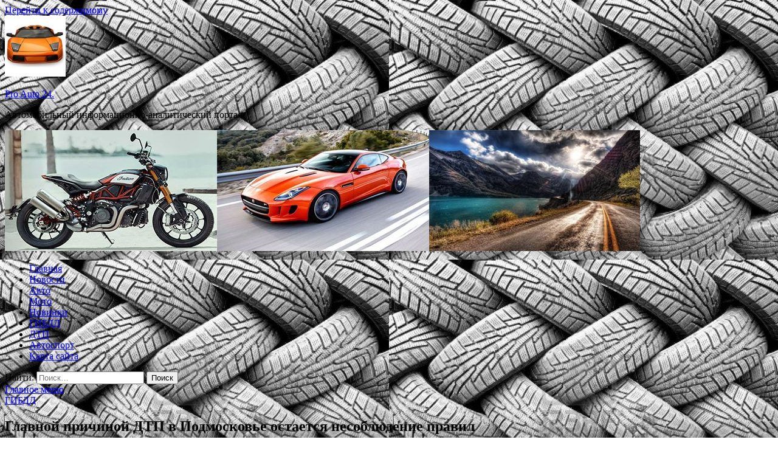

--- FILE ---
content_type: text/html; charset=UTF-8
request_url: http://pro-auto24.ru/gibdd/glavnoi-prichinoi-dtp-v-podmoskove-ostaetsia-nesobludenie-pravil.html
body_size: 54769
content:
<!DOCTYPE html>
<html lang="ru-RU">
<head>
<meta charset="UTF-8">
<meta name="viewport" content="width=device-width, initial-scale=1">
<link rel="profile" href="http://gmpg.org/xfn/11">

<title>Главной причиной ДТП в Подмосковье остается несоблюдение правил &#8212; Pro Auto 24.</title>
<meta name='robots' content='max-image-preview:large' />
	<style>img:is([sizes="auto" i], [sizes^="auto," i]) { contain-intrinsic-size: 3000px 1500px }</style>
	<link rel='dns-prefetch' href='//fonts.googleapis.com' />
<link rel='stylesheet' id='wp-block-library-css' href='http://pro-auto24.ru/wp-includes/css/dist/block-library/style.min.css' type='text/css' media='all' />
<style id='classic-theme-styles-inline-css' type='text/css'>
/*! This file is auto-generated */
.wp-block-button__link{color:#fff;background-color:#32373c;border-radius:9999px;box-shadow:none;text-decoration:none;padding:calc(.667em + 2px) calc(1.333em + 2px);font-size:1.125em}.wp-block-file__button{background:#32373c;color:#fff;text-decoration:none}
</style>
<style id='global-styles-inline-css' type='text/css'>
:root{--wp--preset--aspect-ratio--square: 1;--wp--preset--aspect-ratio--4-3: 4/3;--wp--preset--aspect-ratio--3-4: 3/4;--wp--preset--aspect-ratio--3-2: 3/2;--wp--preset--aspect-ratio--2-3: 2/3;--wp--preset--aspect-ratio--16-9: 16/9;--wp--preset--aspect-ratio--9-16: 9/16;--wp--preset--color--black: #000000;--wp--preset--color--cyan-bluish-gray: #abb8c3;--wp--preset--color--white: #ffffff;--wp--preset--color--pale-pink: #f78da7;--wp--preset--color--vivid-red: #cf2e2e;--wp--preset--color--luminous-vivid-orange: #ff6900;--wp--preset--color--luminous-vivid-amber: #fcb900;--wp--preset--color--light-green-cyan: #7bdcb5;--wp--preset--color--vivid-green-cyan: #00d084;--wp--preset--color--pale-cyan-blue: #8ed1fc;--wp--preset--color--vivid-cyan-blue: #0693e3;--wp--preset--color--vivid-purple: #9b51e0;--wp--preset--gradient--vivid-cyan-blue-to-vivid-purple: linear-gradient(135deg,rgba(6,147,227,1) 0%,rgb(155,81,224) 100%);--wp--preset--gradient--light-green-cyan-to-vivid-green-cyan: linear-gradient(135deg,rgb(122,220,180) 0%,rgb(0,208,130) 100%);--wp--preset--gradient--luminous-vivid-amber-to-luminous-vivid-orange: linear-gradient(135deg,rgba(252,185,0,1) 0%,rgba(255,105,0,1) 100%);--wp--preset--gradient--luminous-vivid-orange-to-vivid-red: linear-gradient(135deg,rgba(255,105,0,1) 0%,rgb(207,46,46) 100%);--wp--preset--gradient--very-light-gray-to-cyan-bluish-gray: linear-gradient(135deg,rgb(238,238,238) 0%,rgb(169,184,195) 100%);--wp--preset--gradient--cool-to-warm-spectrum: linear-gradient(135deg,rgb(74,234,220) 0%,rgb(151,120,209) 20%,rgb(207,42,186) 40%,rgb(238,44,130) 60%,rgb(251,105,98) 80%,rgb(254,248,76) 100%);--wp--preset--gradient--blush-light-purple: linear-gradient(135deg,rgb(255,206,236) 0%,rgb(152,150,240) 100%);--wp--preset--gradient--blush-bordeaux: linear-gradient(135deg,rgb(254,205,165) 0%,rgb(254,45,45) 50%,rgb(107,0,62) 100%);--wp--preset--gradient--luminous-dusk: linear-gradient(135deg,rgb(255,203,112) 0%,rgb(199,81,192) 50%,rgb(65,88,208) 100%);--wp--preset--gradient--pale-ocean: linear-gradient(135deg,rgb(255,245,203) 0%,rgb(182,227,212) 50%,rgb(51,167,181) 100%);--wp--preset--gradient--electric-grass: linear-gradient(135deg,rgb(202,248,128) 0%,rgb(113,206,126) 100%);--wp--preset--gradient--midnight: linear-gradient(135deg,rgb(2,3,129) 0%,rgb(40,116,252) 100%);--wp--preset--font-size--small: 13px;--wp--preset--font-size--medium: 20px;--wp--preset--font-size--large: 36px;--wp--preset--font-size--x-large: 42px;--wp--preset--spacing--20: 0.44rem;--wp--preset--spacing--30: 0.67rem;--wp--preset--spacing--40: 1rem;--wp--preset--spacing--50: 1.5rem;--wp--preset--spacing--60: 2.25rem;--wp--preset--spacing--70: 3.38rem;--wp--preset--spacing--80: 5.06rem;--wp--preset--shadow--natural: 6px 6px 9px rgba(0, 0, 0, 0.2);--wp--preset--shadow--deep: 12px 12px 50px rgba(0, 0, 0, 0.4);--wp--preset--shadow--sharp: 6px 6px 0px rgba(0, 0, 0, 0.2);--wp--preset--shadow--outlined: 6px 6px 0px -3px rgba(255, 255, 255, 1), 6px 6px rgba(0, 0, 0, 1);--wp--preset--shadow--crisp: 6px 6px 0px rgba(0, 0, 0, 1);}:where(.is-layout-flex){gap: 0.5em;}:where(.is-layout-grid){gap: 0.5em;}body .is-layout-flex{display: flex;}.is-layout-flex{flex-wrap: wrap;align-items: center;}.is-layout-flex > :is(*, div){margin: 0;}body .is-layout-grid{display: grid;}.is-layout-grid > :is(*, div){margin: 0;}:where(.wp-block-columns.is-layout-flex){gap: 2em;}:where(.wp-block-columns.is-layout-grid){gap: 2em;}:where(.wp-block-post-template.is-layout-flex){gap: 1.25em;}:where(.wp-block-post-template.is-layout-grid){gap: 1.25em;}.has-black-color{color: var(--wp--preset--color--black) !important;}.has-cyan-bluish-gray-color{color: var(--wp--preset--color--cyan-bluish-gray) !important;}.has-white-color{color: var(--wp--preset--color--white) !important;}.has-pale-pink-color{color: var(--wp--preset--color--pale-pink) !important;}.has-vivid-red-color{color: var(--wp--preset--color--vivid-red) !important;}.has-luminous-vivid-orange-color{color: var(--wp--preset--color--luminous-vivid-orange) !important;}.has-luminous-vivid-amber-color{color: var(--wp--preset--color--luminous-vivid-amber) !important;}.has-light-green-cyan-color{color: var(--wp--preset--color--light-green-cyan) !important;}.has-vivid-green-cyan-color{color: var(--wp--preset--color--vivid-green-cyan) !important;}.has-pale-cyan-blue-color{color: var(--wp--preset--color--pale-cyan-blue) !important;}.has-vivid-cyan-blue-color{color: var(--wp--preset--color--vivid-cyan-blue) !important;}.has-vivid-purple-color{color: var(--wp--preset--color--vivid-purple) !important;}.has-black-background-color{background-color: var(--wp--preset--color--black) !important;}.has-cyan-bluish-gray-background-color{background-color: var(--wp--preset--color--cyan-bluish-gray) !important;}.has-white-background-color{background-color: var(--wp--preset--color--white) !important;}.has-pale-pink-background-color{background-color: var(--wp--preset--color--pale-pink) !important;}.has-vivid-red-background-color{background-color: var(--wp--preset--color--vivid-red) !important;}.has-luminous-vivid-orange-background-color{background-color: var(--wp--preset--color--luminous-vivid-orange) !important;}.has-luminous-vivid-amber-background-color{background-color: var(--wp--preset--color--luminous-vivid-amber) !important;}.has-light-green-cyan-background-color{background-color: var(--wp--preset--color--light-green-cyan) !important;}.has-vivid-green-cyan-background-color{background-color: var(--wp--preset--color--vivid-green-cyan) !important;}.has-pale-cyan-blue-background-color{background-color: var(--wp--preset--color--pale-cyan-blue) !important;}.has-vivid-cyan-blue-background-color{background-color: var(--wp--preset--color--vivid-cyan-blue) !important;}.has-vivid-purple-background-color{background-color: var(--wp--preset--color--vivid-purple) !important;}.has-black-border-color{border-color: var(--wp--preset--color--black) !important;}.has-cyan-bluish-gray-border-color{border-color: var(--wp--preset--color--cyan-bluish-gray) !important;}.has-white-border-color{border-color: var(--wp--preset--color--white) !important;}.has-pale-pink-border-color{border-color: var(--wp--preset--color--pale-pink) !important;}.has-vivid-red-border-color{border-color: var(--wp--preset--color--vivid-red) !important;}.has-luminous-vivid-orange-border-color{border-color: var(--wp--preset--color--luminous-vivid-orange) !important;}.has-luminous-vivid-amber-border-color{border-color: var(--wp--preset--color--luminous-vivid-amber) !important;}.has-light-green-cyan-border-color{border-color: var(--wp--preset--color--light-green-cyan) !important;}.has-vivid-green-cyan-border-color{border-color: var(--wp--preset--color--vivid-green-cyan) !important;}.has-pale-cyan-blue-border-color{border-color: var(--wp--preset--color--pale-cyan-blue) !important;}.has-vivid-cyan-blue-border-color{border-color: var(--wp--preset--color--vivid-cyan-blue) !important;}.has-vivid-purple-border-color{border-color: var(--wp--preset--color--vivid-purple) !important;}.has-vivid-cyan-blue-to-vivid-purple-gradient-background{background: var(--wp--preset--gradient--vivid-cyan-blue-to-vivid-purple) !important;}.has-light-green-cyan-to-vivid-green-cyan-gradient-background{background: var(--wp--preset--gradient--light-green-cyan-to-vivid-green-cyan) !important;}.has-luminous-vivid-amber-to-luminous-vivid-orange-gradient-background{background: var(--wp--preset--gradient--luminous-vivid-amber-to-luminous-vivid-orange) !important;}.has-luminous-vivid-orange-to-vivid-red-gradient-background{background: var(--wp--preset--gradient--luminous-vivid-orange-to-vivid-red) !important;}.has-very-light-gray-to-cyan-bluish-gray-gradient-background{background: var(--wp--preset--gradient--very-light-gray-to-cyan-bluish-gray) !important;}.has-cool-to-warm-spectrum-gradient-background{background: var(--wp--preset--gradient--cool-to-warm-spectrum) !important;}.has-blush-light-purple-gradient-background{background: var(--wp--preset--gradient--blush-light-purple) !important;}.has-blush-bordeaux-gradient-background{background: var(--wp--preset--gradient--blush-bordeaux) !important;}.has-luminous-dusk-gradient-background{background: var(--wp--preset--gradient--luminous-dusk) !important;}.has-pale-ocean-gradient-background{background: var(--wp--preset--gradient--pale-ocean) !important;}.has-electric-grass-gradient-background{background: var(--wp--preset--gradient--electric-grass) !important;}.has-midnight-gradient-background{background: var(--wp--preset--gradient--midnight) !important;}.has-small-font-size{font-size: var(--wp--preset--font-size--small) !important;}.has-medium-font-size{font-size: var(--wp--preset--font-size--medium) !important;}.has-large-font-size{font-size: var(--wp--preset--font-size--large) !important;}.has-x-large-font-size{font-size: var(--wp--preset--font-size--x-large) !important;}
:where(.wp-block-post-template.is-layout-flex){gap: 1.25em;}:where(.wp-block-post-template.is-layout-grid){gap: 1.25em;}
:where(.wp-block-columns.is-layout-flex){gap: 2em;}:where(.wp-block-columns.is-layout-grid){gap: 2em;}
:root :where(.wp-block-pullquote){font-size: 1.5em;line-height: 1.6;}
</style>
<link rel='stylesheet' id='hitmag-style-css' href='http://pro-auto24.ru/wp-content/themes/hitmag/style.css' type='text/css' media='all' />
<link rel='stylesheet' id='jquery-flexslider-css' href='http://pro-auto24.ru/wp-content/themes/hitmag/css/flexslider.css' type='text/css' media='screen' />
<link rel='stylesheet' id='jquery-magnific-popup-css' href='http://pro-auto24.ru/wp-content/themes/hitmag/css/magnific-popup.css' type='text/css' media='all' />
<script type="text/javascript" src="http://pro-auto24.ru/wp-includes/js/jquery/jquery.min.js" id="jquery-core-js"></script>
<script type="text/javascript" src="http://pro-auto24.ru/wp-includes/js/jquery/jquery-migrate.min.js" id="jquery-migrate-js"></script>
<!--[if lt IE 9]>
<script type="text/javascript" src="http://pro-auto24.ru/wp-content/themes/hitmag/js/html5shiv.min.js" id="html5shiv-js"></script>
<![endif]-->
<script type="text/javascript" id="wp-disable-css-lazy-load-js-extra">
/* <![CDATA[ */
var WpDisableAsyncLinks = {"wp-disable-font-awesome":"http:\/\/pro-auto24.ru\/wp-content\/themes\/hitmag\/css\/font-awesome.min.css","wp-disable-google-fonts":"\/\/fonts.googleapis.com\/css?family=Ubuntu:400,500,700|Lato:400,700,400italic,700italic|Open%20Sans:400,400italic,700&subset=latin,latin-ext"};
/* ]]> */
</script>
<script type="text/javascript" src="http://pro-auto24.ru/wp-content/plugins/wp-disable/js/css-lazy-load.min.js" id="wp-disable-css-lazy-load-js"></script>
<link rel="canonical" href="http://pro-auto24.ru/gibdd/glavnoi-prichinoi-dtp-v-podmoskove-ostaetsia-nesobludenie-pravil.html" />
<link rel="alternate" title="oEmbed (JSON)" type="application/json+oembed" href="http://pro-auto24.ru/wp-json/oembed/1.0/embed?url=http%3A%2F%2Fpro-auto24.ru%2Fgibdd%2Fglavnoi-prichinoi-dtp-v-podmoskove-ostaetsia-nesobludenie-pravil.html" />
<link rel="alternate" title="oEmbed (XML)" type="text/xml+oembed" href="http://pro-auto24.ru/wp-json/oembed/1.0/embed?url=http%3A%2F%2Fpro-auto24.ru%2Fgibdd%2Fglavnoi-prichinoi-dtp-v-podmoskove-ostaetsia-nesobludenie-pravil.html&#038;format=xml" />
<link rel="pingback" href="http://pro-auto24.ru/xmlrpc.php">
<meta name="description" content=" Количество ДТП и смертельных исходов дорожных аварий в Подмосковье снижается, но основной причиной пр">
<style type="text/css" id="custom-background-css">
body.custom-background { background-image: url("http://pro-auto24.ru/wp-content/uploads/2021/10/avto.jpg"); background-position: left top; background-size: auto; background-repeat: repeat; background-attachment: scroll; }
</style>
	<link rel="icon" href="http://pro-auto24.ru/wp-content/uploads/2021/10/avto4-150x150.jpg" sizes="32x32" />
<link rel="icon" href="http://pro-auto24.ru/wp-content/uploads/2021/10/avto4-e1633061993933.jpg" sizes="192x192" />
<link rel="apple-touch-icon" href="http://pro-auto24.ru/wp-content/uploads/2021/10/avto4-e1633061993933.jpg" />
<meta name="msapplication-TileImage" content="http://pro-auto24.ru/wp-content/uploads/2021/10/avto4-e1633061993933.jpg" />
<link rel="alternate" type="application/rss+xml" title="RSS" href="http://pro-auto24.ru/rsslatest.xml" /></head>

<body class="wp-singular post-template-default single single-post postid-1226 single-format-standard custom-background wp-custom-logo wp-theme-hitmag th-right-sidebar">

<div id="page" class="site hitmag-wrapper">
	<a class="skip-link screen-reader-text" href="#content">Перейти к содержимому</a>

	<header id="masthead" class="site-header" role="banner">
		
		
		<div class="header-main-area">
			<div class="hm-container">
			<div class="site-branding">
				<div class="site-branding-content">
					<div class="hm-logo">
						<a href="http://pro-auto24.ru/" class="custom-logo-link" rel="home"><img width="100" height="100" src="http://pro-auto24.ru/wp-content/uploads/2021/10/avto4-e1633061993933.jpg" class="custom-logo" alt="Pro Auto 24." decoding="async" /></a>					</div><!-- .hm-logo -->

					<div class="hm-site-title">
													<p class="site-title"><a href="http://pro-auto24.ru/" rel="home">Pro Auto 24.</a></p>
													<p class="site-description">Автомобильный информационно-аналитический портал.</p>
											</div><!-- .hm-site-title -->
				</div><!-- .site-branding-content -->
			</div><!-- .site-branding -->

						</div><!-- .hm-container -->
		</div><!-- .header-main-area -->

		<div class="hm-header-image"><img src="http://pro-auto24.ru/wp-content/uploads/2021/10/pro_auto_24.jpg" height="199" width="1045" alt="" /></div>
		<div class="hm-nav-container">
			<nav id="site-navigation" class="main-navigation" role="navigation">
				<div class="hm-container">
				<div class="menu-glavnoe-menyu-container"><ul id="primary-menu" class="menu"><li id="menu-item-16" class="menu-item menu-item-type-custom menu-item-object-custom menu-item-home menu-item-16"><a href="http://pro-auto24.ru/">Главная</a></li>
<li id="menu-item-103" class="menu-item menu-item-type-taxonomy menu-item-object-category menu-item-103"><a href="http://pro-auto24.ru/category/novosti">Новости</a></li>
<li id="menu-item-102" class="menu-item menu-item-type-taxonomy menu-item-object-category menu-item-102"><a href="http://pro-auto24.ru/category/avto">Авто</a></li>
<li id="menu-item-106" class="menu-item menu-item-type-taxonomy menu-item-object-category menu-item-106"><a href="http://pro-auto24.ru/category/moto">Мото</a></li>
<li id="menu-item-104" class="menu-item menu-item-type-taxonomy menu-item-object-category menu-item-104"><a href="http://pro-auto24.ru/category/novinki">Новинки</a></li>
<li id="menu-item-107" class="menu-item menu-item-type-taxonomy menu-item-object-category current-post-ancestor current-menu-parent current-post-parent menu-item-107"><a href="http://pro-auto24.ru/category/gibdd">ГИБДД</a></li>
<li id="menu-item-108" class="menu-item menu-item-type-taxonomy menu-item-object-category menu-item-108"><a href="http://pro-auto24.ru/category/dtp">ДТП</a></li>
<li id="menu-item-105" class="menu-item menu-item-type-taxonomy menu-item-object-category menu-item-105"><a href="http://pro-auto24.ru/category/avtosport">Автоспорт</a></li>
<li id="menu-item-109" class="menu-item menu-item-type-post_type menu-item-object-page menu-item-109"><a href="http://pro-auto24.ru/karta-sajta">Карта сайта</a></li>
</ul></div>
									<div class="hm-search-button-icon"></div>
					<div class="hm-search-box-container">
						<div class="hm-search-box">
							<form role="search" method="get" class="search-form" action="http://pro-auto24.ru/">
				<label>
					<span class="screen-reader-text">Найти:</span>
					<input type="search" class="search-field" placeholder="Поиск&hellip;" value="" name="s" />
				</label>
				<input type="submit" class="search-submit" value="Поиск" />
			</form>						</div><!-- th-search-box -->
					</div><!-- .th-search-box-container -->
								</div><!-- .hm-container -->
			</nav><!-- #site-navigation -->
			<a href="#" class="navbutton" id="main-nav-button">Главное меню</a>
			<div class="responsive-mainnav"></div>
		</div><!-- .hm-nav-container -->

		
	</header><!-- #masthead -->

	<div id="content" class="site-content">
		<div class="hm-container">

	<div id="primary" class="content-area">
		<main id="main" class="site-main" role="main">

		
<article id="post-1226" class="hitmag-single post-1226 post type-post status-publish format-standard has-post-thumbnail hentry category-gibdd">
	<header class="entry-header">
		<div class="cat-links"><a href="http://pro-auto24.ru/category/gibdd" rel="category tag">ГИБДД</a></div><h1 class="entry-title">Главной причиной ДТП в Подмосковье остается несоблюдение правил</h1>		<div class="entry-meta">
			<span class="posted-on"><a href="http://pro-auto24.ru/gibdd/glavnoi-prichinoi-dtp-v-podmoskove-ostaetsia-nesobludenie-pravil.html" rel="bookmark"><time class="entry-date published updated" datetime="2021-10-11T21:20:06+03:00">11.10.2021</time></a></span><span class="meta-sep"> - </span><span class="byline"> от <span class="author vcard"><a class="url fn n" href="http://pro-auto24.ru/author/admin">admin</a></span></span><span class="meta-sep"> - </span><span class="comments-link"><a href="http://pro-auto24.ru/gibdd/glavnoi-prichinoi-dtp-v-podmoskove-ostaetsia-nesobludenie-pravil.html#respond">Оставьте комментарий</a></span>		</div><!-- .entry-meta -->
		
	</header><!-- .entry-header -->
	
	

	<div class="entry-content">
		<p> Количество ДТП и смертельных исходов дорожных аварий в Подмосковье снижается, но основной причиной происшествий остается несоблюдение ПДД, сообщает пресс-служба регионального Минтранса. Как отметила директор общественной организации «Союз безопасности дорожного движения» Светлана Заболоцкая, водители грубо нарушают скоростной режим, ездят на красный сигнал светофора, выезжают на встречную полосу. С 11 октября по 11 ноября в области пройдет тотальный онлайн-зачет на знание правил дорожного движения. «Я знаю ПДД — Общеобластной зачет-2021». Поучаствовать сможет любой житель Московского региона. «Подмосковье &#8212; первый регион, который проводит онлайн-зачет на ПДД. Совместно с коллегами из Госавтоинспекции мы проводим много мероприятий для улучшения дорожно-транспортной инфраструктуры и повышения безопасности на дорогах. Однако поведение водителей и пешеходов на дороге, их внимательность к дорожной ситуации и знание правил ПДД остаются важным фактором безаварийного передвижения», — отметил министр транспорта и дорожной инфраструктуры Московской области Алексей Гержик. Акция проводится в рамках нацпроекта «Безопасные качественные дороги» при поддержке правительства Московской области, ГИБДД региона, Союза безопасности дорожного движения. Технологический партнер акции – «МВС Груп», оператор подмосковной системы фотовидеофиксации. Все успешно прошедшие зачет будут награждены именными электронными сертификатами. После подведения итогов зачета 20 участников, правильно ответивших на максимальное количество вопросов за короткое время, получат памятные призы: умные колонки и набор автомобилиста. 10 из них наградят именными сертификатами лично.</p>
<p><p><img decoding="async" alt="Главной причиной ДТП в&nbsp;Подмосковье остается несоблюдение правил" src="/wp-content/uploads/2021/10/glavnoj-prichinoj-dtp-vnbsppodmoskove-ostaetsja-nesobljudenie-pravil-a23ed55.jpg" class="aligncenter" /></p>
<p><p>Фото: РИАМОРИАМО</p>
<p>
<p>
<p>
<p>
<p>
<p>
<p>Источник: <a href="http://auto.rambler.ru/roadaccidents/47366363-glavnoy-prichinoy-dtp-v-podmoskove-ostaetsya-nesoblyudenie-pravil/" rel="nofollow noopener" target="_blank"> auto.rambler</a> </p>
	</div><!-- .entry-content -->

	<footer class="entry-footer">
			</footer><!-- .entry-footer -->
</article><!-- #post-## -->

    <div class="hm-related-posts">
    
    <div class="wt-container">
        <h4 class="widget-title">Похожие записи</h4>
    </div>

    <div class="hmrp-container">

        
                <div class="hm-rel-post">
                    <a href="http://pro-auto24.ru/gibdd/v-balashihe-motociklist-sbil-dvoih-podrostkov.html" rel="bookmark" title="В Балашихе мотоциклист сбил двоих подростков">
                        <img width="348" height="215" src="http://pro-auto24.ru/wp-content/uploads/2021/10/vnbspbalashihe-motociklist-sbil-dvoih-podrostkov-bf36952-348x215.jpg" class="attachment-hitmag-grid size-hitmag-grid wp-post-image" alt="" decoding="async" fetchpriority="high" />                    </a>
                    <h3 class="post-title">
                        <a href="http://pro-auto24.ru/gibdd/v-balashihe-motociklist-sbil-dvoih-podrostkov.html" rel="bookmark" title="В Балашихе мотоциклист сбил двоих подростков">
                            В Балашихе мотоциклист сбил двоих подростков                        </a>
                    </h3>
                    <p class="hms-meta"><time class="entry-date published updated" datetime="2021-10-17T03:20:04+03:00">17.10.2021</time></p>
                </div>
            
            
                <div class="hm-rel-post">
                    <a href="http://pro-auto24.ru/gibdd/avtourist-raskryl-poriadok-deistvii-pri-dtp.html" rel="bookmark" title="Автоюрист раскрыл порядок действий при ДТП">
                        <img width="348" height="215" src="http://pro-auto24.ru/wp-content/uploads/2021/10/avtojurist-raskryl-porjadok-dejstvij-pri-dtp-7b5aeca-348x215.jpg" class="attachment-hitmag-grid size-hitmag-grid wp-post-image" alt="" decoding="async" />                    </a>
                    <h3 class="post-title">
                        <a href="http://pro-auto24.ru/gibdd/avtourist-raskryl-poriadok-deistvii-pri-dtp.html" rel="bookmark" title="Автоюрист раскрыл порядок действий при ДТП">
                            Автоюрист раскрыл порядок действий при ДТП                        </a>
                    </h3>
                    <p class="hms-meta"><time class="entry-date published updated" datetime="2021-10-17T03:20:04+03:00">17.10.2021</time></p>
                </div>
            
            
                <div class="hm-rel-post">
                    <a href="http://pro-auto24.ru/gibdd/dva-cheloveka-postradali-v-dtp-s-marshrytkoi-na-stavropole.html" rel="bookmark" title="Два человека пострадали в ДТП с маршруткой на Ставрополье">
                        <img width="348" height="215" src="http://pro-auto24.ru/wp-content/uploads/2021/10/dva-cheloveka-postradali-vnbspdtp-snbspmarshrutkoj-nanbspstavropole-53ad822-348x215.jpg" class="attachment-hitmag-grid size-hitmag-grid wp-post-image" alt="" decoding="async" />                    </a>
                    <h3 class="post-title">
                        <a href="http://pro-auto24.ru/gibdd/dva-cheloveka-postradali-v-dtp-s-marshrytkoi-na-stavropole.html" rel="bookmark" title="Два человека пострадали в ДТП с маршруткой на Ставрополье">
                            Два человека пострадали в ДТП с маршруткой на Ставрополье                        </a>
                    </h3>
                    <p class="hms-meta"><time class="entry-date published updated" datetime="2021-10-16T20:20:09+03:00">16.10.2021</time></p>
                </div>
            
            
    </div>
    </div>

    
	<nav class="navigation post-navigation" aria-label="Записи">
		<h2 class="screen-reader-text">Навигация по записям</h2>
		<div class="nav-links"><div class="nav-previous"><a href="http://pro-auto24.ru/dtp/voditel-avtomobilya-s-sobchak-narushil-pravila-obgona.html" rel="prev"><span class="meta-nav" aria-hidden="true">Предыдущая статья</span> <span class="post-title">Водитель автомобиля с Собчак нарушил правила обгона</span></a></div><div class="nav-next"><a href="http://pro-auto24.ru/gibdd/voditel-sbil-jenshiny-s-rebenkom-na-vostoke-moskvy.html" rel="next"><span class="meta-nav" aria-hidden="true">Следующая статья</span> <span class="post-title">Водитель сбил женщину с ребенком на востоке Москвы</span></a></div></div>
	</nav><div class="hm-authorbox">

    <div class="hm-author-img">
        <img alt='' src='https://secure.gravatar.com/avatar/5fdb85cac86e45de2473cae2fb150b8501f466c267d3d07ed0727a97153d5b64?s=100&#038;d=mm&#038;r=g' srcset='https://secure.gravatar.com/avatar/5fdb85cac86e45de2473cae2fb150b8501f466c267d3d07ed0727a97153d5b64?s=200&#038;d=mm&#038;r=g 2x' class='avatar avatar-100 photo' height='100' width='100' loading='lazy' decoding='async'/>    </div>

    <div class="hm-author-content">
        <h4 class="author-name">О admin</h4>
        <p class="author-description"></p>
        <a class="author-posts-link" href="http://pro-auto24.ru/author/admin" title="admin">
            Посмотреть все записи автора admin &rarr;        </a>
    </div>

</div>
		</main><!-- #main -->
	</div><!-- #primary -->

<p></p>


<aside id="secondary" class="widget-area" role="complementary">
	<section id="search-3" class="widget widget_search"><h4 class="widget-title">Поиск</h4><form role="search" method="get" class="search-form" action="http://pro-auto24.ru/">
				<label>
					<span class="screen-reader-text">Найти:</span>
					<input type="search" class="search-field" placeholder="Поиск&hellip;" value="" name="s" />
				</label>
				<input type="submit" class="search-submit" value="Поиск" />
			</form></section><section id="execphp-2" class="widget widget_execphp">			<div class="execphpwidget"></div>
		</section><section id="hitmag_dual_category_posts-2" class="widget widget_hitmag_dual_category_posts">		<!-- Category 1 -->
		<div class="hm-dualc-left">
			
                                                                    
                        <div class="hmbd-post">
                                                            <a href="http://pro-auto24.ru/avtosport/valtteri-bottas-ia-ne-lishen-informacii-i-ychastvyu-vo-vseh-brifingah.html" title="Валттери Боттас: Я не лишён информации и участвую во всех брифингах"><img width="348" height="215" src="http://pro-auto24.ru/wp-content/uploads/2021/10/valtteri-bottas-ja-ne-lishjon-informacii-i-uchastvuju-vo-vseh-brifingah-36e0c22-348x215.jpg" class="attachment-hitmag-grid size-hitmag-grid wp-post-image" alt="" decoding="async" loading="lazy" /></a>
                            
                            <div class="cat-links"><a href="http://pro-auto24.ru/category/avtosport" rel="category tag">Автоспорт</a></div>
                            <h3 class="hmb-entry-title"><a href="http://pro-auto24.ru/avtosport/valtteri-bottas-ia-ne-lishen-informacii-i-ychastvyu-vo-vseh-brifingah.html" rel="bookmark">Валттери Боттас: Я не лишён информации и участвую во всех брифингах</a></h3>						

                            <div class="hmb-entry-meta">
                                <span class="posted-on"><a href="http://pro-auto24.ru/avtosport/valtteri-bottas-ia-ne-lishen-informacii-i-ychastvyu-vo-vseh-brifingah.html" rel="bookmark"><time class="entry-date published updated" datetime="2021-10-17T00:20:03+03:00">17.10.2021</time></a></span><span class="meta-sep"> - </span><span class="byline"> от <span class="author vcard"><a class="url fn n" href="http://pro-auto24.ru/author/admin">admin</a></span></span><span class="meta-sep"> - </span><span class="comments-link"><a href="http://pro-auto24.ru/avtosport/valtteri-bottas-ia-ne-lishen-informacii-i-ychastvyu-vo-vseh-brifingah.html#respond">Оставьте комментарий</a></span>                            </div><!-- .entry-meta -->

                            <div class="hmb-entry-summary"><p>Фото: Steve Etherington / Mercedes AMG F1 Пилот Mercedes Валттери Боттас всё ещё участвует в брифингах команды и не ограничен в информации, несмотря на скорый переход в Alfa Romeo. «Команда &hellip; </p>
</div>
                        </div><!-- .hmbd-post -->

                                                                                                    <div class="hms-post">
                                                            <div class="hms-thumb">
                                    <a href="http://pro-auto24.ru/avtosport/mattia-binotto-propystit-eshe-dve-gonki.html" rel="bookmark" title="Маттиа Бинотто пропустит ещё две гонки">	
                                        <img width="135" height="93" src="http://pro-auto24.ru/wp-content/uploads/2021/10/mattia-binotto-propustit-eshhjo-dve-gonki-f43fc38-135x93.jpg" class="attachment-hitmag-thumbnail size-hitmag-thumbnail wp-post-image" alt="" decoding="async" loading="lazy" />                                    </a>
                                </div>
                                                        <div class="hms-details">
                                <h3 class="hms-title"><a href="http://pro-auto24.ru/avtosport/mattia-binotto-propystit-eshe-dve-gonki.html" rel="bookmark">Маттиа Бинотто пропустит ещё две гонки</a></h3>                                <p class="hms-meta"><time class="entry-date published updated" datetime="2021-10-17T00:20:03+03:00">17.10.2021</time></p>
                            </div>
                        </div>
                                                                                                    <div class="hms-post">
                                                            <div class="hms-thumb">
                                    <a href="http://pro-auto24.ru/avtosport/pyst-pobedit-silneishii-daniel-rikkardo-o-bitve-za-tityl.html" rel="bookmark" title="«Пусть победит сильнейший». Даниэль Риккардо о битве за титул">	
                                        <img width="135" height="93" src="http://pro-auto24.ru/wp-content/uploads/2021/10/pust-pobedit-silnejshij-daniel-rikkardo-o-bitve-za-titul-e9f8046-135x93.jpg" class="attachment-hitmag-thumbnail size-hitmag-thumbnail wp-post-image" alt="" decoding="async" loading="lazy" />                                    </a>
                                </div>
                                                        <div class="hms-details">
                                <h3 class="hms-title"><a href="http://pro-auto24.ru/avtosport/pyst-pobedit-silneishii-daniel-rikkardo-o-bitve-za-tityl.html" rel="bookmark">«Пусть победит сильнейший». Даниэль Риккардо о битве за титул</a></h3>                                <p class="hms-meta"><time class="entry-date published updated" datetime="2021-10-17T00:20:03+03:00">17.10.2021</time></p>
                            </div>
                        </div>
                                                                                                    <div class="hms-post">
                                                            <div class="hms-thumb">
                                    <a href="http://pro-auto24.ru/avtosport/daniel-rikkardo-proedet-za-rylem-mashiny-nascar-v-ostine.html" rel="bookmark" title="Даниэль Риккардо проедет за рулём машины NASCAR в Остине">	
                                        <img width="135" height="93" src="http://pro-auto24.ru/wp-content/uploads/2021/10/daniel-rikkardo-proedet-za-ruljom-mashiny-nascar-v-ostine-40b70d9-135x93.jpg" class="attachment-hitmag-thumbnail size-hitmag-thumbnail wp-post-image" alt="" decoding="async" loading="lazy" />                                    </a>
                                </div>
                                                        <div class="hms-details">
                                <h3 class="hms-title"><a href="http://pro-auto24.ru/avtosport/daniel-rikkardo-proedet-za-rylem-mashiny-nascar-v-ostine.html" rel="bookmark">Даниэль Риккардо проедет за рулём машины NASCAR в Остине</a></h3>                                <p class="hms-meta"><time class="entry-date published updated" datetime="2021-10-16T17:20:03+03:00">16.10.2021</time></p>
                            </div>
                        </div>
                                                                                                    <div class="hms-post">
                                                            <div class="hms-thumb">
                                    <a href="http://pro-auto24.ru/avtosport/sebastian-fettel-formyla-1-perestaet-byt-osobennoi-esli-gonok-tak-mnogo.html" rel="bookmark" title="Себастьян Феттель: Формула 1 перестаёт быть особенной, если гонок так много">	
                                        <img width="135" height="93" src="http://pro-auto24.ru/wp-content/uploads/2021/10/sebastjan-fettel-formula-1-perestajot-byt-osobennoj-esli-gonok-tak-mnogo-4a2c6c9-135x93.jpg" class="attachment-hitmag-thumbnail size-hitmag-thumbnail wp-post-image" alt="" decoding="async" loading="lazy" />                                    </a>
                                </div>
                                                        <div class="hms-details">
                                <h3 class="hms-title"><a href="http://pro-auto24.ru/avtosport/sebastian-fettel-formyla-1-perestaet-byt-osobennoi-esli-gonok-tak-mnogo.html" rel="bookmark">Себастьян Феттель: Формула 1 перестаёт быть особенной, если гонок так много</a></h3>                                <p class="hms-meta"><time class="entry-date published updated" datetime="2021-10-16T17:20:02+03:00">16.10.2021</time></p>
                            </div>
                        </div>
                                                                                                    <div class="hms-post">
                                                            <div class="hms-thumb">
                                    <a href="http://pro-auto24.ru/avtosport/luis-hemilton-ia-ne-chyvstvyu-davleniia-v-srajenii-za-tityl.html" rel="bookmark" title="Льюис Хэмилтон: Я не чувствую давления в сражении за титул">	
                                        <img width="135" height="93" src="http://pro-auto24.ru/wp-content/uploads/2021/10/ljuis-hemilton-ja-ne-chuvstvuju-davlenija-v-srazhenii-za-titul-14a05e5-135x93.jpg" class="attachment-hitmag-thumbnail size-hitmag-thumbnail wp-post-image" alt="" decoding="async" loading="lazy" />                                    </a>
                                </div>
                                                        <div class="hms-details">
                                <h3 class="hms-title"><a href="http://pro-auto24.ru/avtosport/luis-hemilton-ia-ne-chyvstvyu-davleniia-v-srajenii-za-tityl.html" rel="bookmark">Льюис Хэмилтон: Я не чувствую давления в сражении за титул</a></h3>                                <p class="hms-meta"><time class="entry-date published updated" datetime="2021-10-16T17:20:02+03:00">16.10.2021</time></p>
                            </div>
                        </div>
                                                                                    
		</div><!-- .hm-dualc-left -->


		<!-- Category 2 -->

		<div class="hm-dualc-right">
			
							
                            
                    <div class="hmbd-post">
                                                    <a href="http://pro-auto24.ru/dtp/dva-avtobusa-i-gruzovik-stolknulis-v-nizhnem-novgorode.html" title="Два автобуса и грузовик столкнулись в Нижнем Новгороде"><img width="348" height="215" src="http://pro-auto24.ru/wp-content/uploads/2021/10/dva-avtobusa-i-gruzovik-stolknulis-v-nizhnem-novgorode-cdce8d7-348x215.jpg" class="attachment-hitmag-grid size-hitmag-grid wp-post-image" alt="" decoding="async" loading="lazy" /></a>
                        
                        <div class="cat-links"><a href="http://pro-auto24.ru/category/dtp" rel="category tag">ДТП</a></div>
                        <h3 class="hmb-entry-title"><a href="http://pro-auto24.ru/dtp/dva-avtobusa-i-gruzovik-stolknulis-v-nizhnem-novgorode.html" rel="bookmark">Два автобуса и грузовик столкнулись в Нижнем Новгороде</a></h3>						
                        
                        <div class="hmb-entry-meta">
                                <span class="posted-on"><a href="http://pro-auto24.ru/dtp/dva-avtobusa-i-gruzovik-stolknulis-v-nizhnem-novgorode.html" rel="bookmark"><time class="entry-date published updated" datetime="2021-10-17T01:20:04+03:00">17.10.2021</time></a></span><span class="meta-sep"> - </span><span class="byline"> от <span class="author vcard"><a class="url fn n" href="http://pro-auto24.ru/author/admin">admin</a></span></span><span class="meta-sep"> - </span><span class="comments-link"><a href="http://pro-auto24.ru/dtp/dva-avtobusa-i-gruzovik-stolknulis-v-nizhnem-novgorode.html#respond">Оставьте комментарий</a></span>                        </div><!-- .entry-meta -->
                        <div class="hmb-entry-summary"><p>Фото: ИЗВЕСТИЯ 12 человек пострадали в результате столкновения двух автобусов и грузовика в Нижнем Новгороде. Об этом в субботу, 16 октября, сообщили в экстренных службах. По данным «Известий», авария произошла &hellip; </p>
</div>
                    </div><!-- .hmdb-post -->
                    
                                                                    
                    <div class="hms-post">
                                                    <div class="hms-thumb">
                                <a href="http://pro-auto24.ru/dtp/rossiyane-gospitalizirovany-posle-dtp-s-avtobusom-v-turcii.html" rel="bookmark" title="Россияне госпитализированы после ДТП с автобусом в Турции">	
                                    <img width="135" height="93" src="http://pro-auto24.ru/wp-content/uploads/2021/10/rossijane-gospitalizirovany-posle-dtp-s-avtobusom-v-turcii-ce82211-135x93.jpg" class="attachment-hitmag-thumbnail size-hitmag-thumbnail wp-post-image" alt="" decoding="async" loading="lazy" />                                </a>
                            </div>
                                                <div class="hms-details">
                            <h3 class="hms-title"><a href="http://pro-auto24.ru/dtp/rossiyane-gospitalizirovany-posle-dtp-s-avtobusom-v-turcii.html" rel="bookmark">Россияне госпитализированы после ДТП с автобусом в Турции</a></h3>                            <p class="hms-meta"><time class="entry-date published updated" datetime="2021-10-17T01:20:03+03:00">17.10.2021</time></p>
                        </div>
                    </div>

                                                                    
                    <div class="hms-post">
                                                    <div class="hms-thumb">
                                <a href="http://pro-auto24.ru/dtp/v-ator-rasskazali-o-sostoyanii-postradavshix-v-dtp-v-turcii-rossiyan.html" rel="bookmark" title="В АТОР рассказали о состоянии пострадавших в ДТП в Турции россиян">	
                                    <img width="135" height="93" src="http://pro-auto24.ru/wp-content/uploads/2021/10/v-ator-rasskazali-o-sostojanii-postradavshih-v-dtp-v-turcii-rossijan-fcc08b1-135x93.jpg" class="attachment-hitmag-thumbnail size-hitmag-thumbnail wp-post-image" alt="" decoding="async" loading="lazy" />                                </a>
                            </div>
                                                <div class="hms-details">
                            <h3 class="hms-title"><a href="http://pro-auto24.ru/dtp/v-ator-rasskazali-o-sostoyanii-postradavshix-v-dtp-v-turcii-rossiyan.html" rel="bookmark">В АТОР рассказали о состоянии пострадавших в ДТП в Турции россиян</a></h3>                            <p class="hms-meta"><time class="entry-date published updated" datetime="2021-10-17T01:20:03+03:00">17.10.2021</time></p>
                        </div>
                    </div>

                                                                    
                    <div class="hms-post">
                                                    <div class="hms-thumb">
                                <a href="http://pro-auto24.ru/dtp/opublikovano-video-s-mesta-dtp-s-rossiyanami-v-turcii.html" rel="bookmark" title="Опубликовано видео с места ДТП с россиянами в Турции">	
                                    <img width="135" height="93" src="http://pro-auto24.ru/wp-content/uploads/2021/10/opublikovano-video-s-mesta-dtp-s-rossijanami-v-turcii-8016e1c-135x93.jpg" class="attachment-hitmag-thumbnail size-hitmag-thumbnail wp-post-image" alt="" decoding="async" loading="lazy" />                                </a>
                            </div>
                                                <div class="hms-details">
                            <h3 class="hms-title"><a href="http://pro-auto24.ru/dtp/opublikovano-video-s-mesta-dtp-s-rossiyanami-v-turcii.html" rel="bookmark">Опубликовано видео с места ДТП с россиянами в Турции</a></h3>                            <p class="hms-meta"><time class="entry-date published updated" datetime="2021-10-16T18:20:05+03:00">16.10.2021</time></p>
                        </div>
                    </div>

                                                                    
                    <div class="hms-post">
                                                    <div class="hms-thumb">
                                <a href="http://pro-auto24.ru/dtp/semero-rossijskix-turistov-postradali-v-dtp-v-tureckoj-antale.html" rel="bookmark" title="Семеро российских туристов пострадали в ДТП в турецкой Анталье">	
                                    <img width="135" height="93" src="http://pro-auto24.ru/wp-content/uploads/2021/10/semero-rossijskih-turistov-postradali-v-dtp-v-tureckoj-antale-beaaa07-135x93.jpg" class="attachment-hitmag-thumbnail size-hitmag-thumbnail wp-post-image" alt="" decoding="async" loading="lazy" />                                </a>
                            </div>
                                                <div class="hms-details">
                            <h3 class="hms-title"><a href="http://pro-auto24.ru/dtp/semero-rossijskix-turistov-postradali-v-dtp-v-tureckoj-antale.html" rel="bookmark">Семеро российских туристов пострадали в ДТП в турецкой Анталье</a></h3>                            <p class="hms-meta"><time class="entry-date published updated" datetime="2021-10-16T18:20:04+03:00">16.10.2021</time></p>
                        </div>
                    </div>

                                                                    
                    <div class="hms-post">
                                                    <div class="hms-thumb">
                                <a href="http://pro-auto24.ru/dtp/chetyre-cheloveka-postradali-v-massovom-dtp-v-novoj-moskve.html" rel="bookmark" title="Четыре человека пострадали в массовом ДТП в Новой Москве">	
                                    <img width="135" height="93" src="http://pro-auto24.ru/wp-content/uploads/2021/10/chetyre-cheloveka-postradali-v-massovom-dtp-v-novoj-moskve-be286f1-135x93.jpg" class="attachment-hitmag-thumbnail size-hitmag-thumbnail wp-post-image" alt="" decoding="async" loading="lazy" />                                </a>
                            </div>
                                                <div class="hms-details">
                            <h3 class="hms-title"><a href="http://pro-auto24.ru/dtp/chetyre-cheloveka-postradali-v-massovom-dtp-v-novoj-moskve.html" rel="bookmark">Четыре человека пострадали в массовом ДТП в Новой Москве</a></h3>                            <p class="hms-meta"><time class="entry-date published updated" datetime="2021-10-16T18:20:03+03:00">16.10.2021</time></p>
                        </div>
                    </div>

                                                                                
		</div><!--.hm-dualc-right-->


</section>
		<section id="recent-posts-3" class="widget widget_recent_entries">
		<h4 class="widget-title">Последние записи</h4>
		<ul>
											<li>
					<a href="http://pro-auto24.ru/gibdd/avtourist-raskryl-poriadok-deistvii-pri-dtp.html">Автоюрист раскрыл порядок действий при ДТП</a>
									</li>
											<li>
					<a href="http://pro-auto24.ru/gibdd/v-balashihe-motociklist-sbil-dvoih-podrostkov.html">В Балашихе мотоциклист сбил двоих подростков</a>
									</li>
											<li>
					<a href="http://pro-auto24.ru/dtp/dva-avtobusa-i-gruzovik-stolknulis-v-nizhnem-novgorode.html">Два автобуса и грузовик столкнулись в Нижнем Новгороде</a>
									</li>
											<li>
					<a href="http://pro-auto24.ru/dtp/v-ator-rasskazali-o-sostoyanii-postradavshix-v-dtp-v-turcii-rossiyan.html">В АТОР рассказали о состоянии пострадавших в ДТП в Турции россиян</a>
									</li>
											<li>
					<a href="http://pro-auto24.ru/dtp/rossiyane-gospitalizirovany-posle-dtp-s-avtobusom-v-turcii.html">Россияне госпитализированы после ДТП с автобусом в Турции</a>
									</li>
					</ul>

		</section></aside><!-- #secondary -->	</div><!-- .hm-container -->
	</div><!-- #content -->

	<footer id="colophon" class="site-footer" role="contentinfo">
		<div class="hm-container">
			<div class="footer-widget-area">
				<div class="footer-sidebar" role="complementary">
					<aside id="custom_html-2" class="widget_text widget widget_custom_html"><div class="textwidget custom-html-widget"><p><noindex> <font size="1"><br>
	На сайте могут быть опубликованы материалы 18+! <br>
При цитировании ссылка на источник обязательна.<br>
	</font><br>
</noindex></p></div></aside>				</div><!-- .footer-sidebar -->
		
				<div class="footer-sidebar" role="complementary">
					<aside id="custom_html-3" class="widget_text widget widget_custom_html"><div class="textwidget custom-html-widget"><noindex>
<!--LiveInternet counter--><a href="https://www.liveinternet.ru/click"
target="_blank"><img id="licnt7A64" width="88" height="31" style="border:0" 
title="LiveInternet"
src="[data-uri]"
alt=""/></a><script>(function(d,s){d.getElementById("licnt7A64").src=
"https://counter.yadro.ru/hit?t58.11;r"+escape(d.referrer)+
((typeof(s)=="undefined")?"":";s"+s.width+"*"+s.height+"*"+
(s.colorDepth?s.colorDepth:s.pixelDepth))+";u"+escape(d.URL)+
";h"+escape(d.title.substring(0,150))+";"+Math.random()})
(document,screen)</script><!--/LiveInternet-->
</noindex></div></aside>				</div><!-- .footer-sidebar -->		

				<div class="footer-sidebar" role="complementary">
					<aside id="custom_html-4" class="widget_text widget widget_custom_html"><div class="textwidget custom-html-widget"><p><noindex><font size="1"><br>
	Все материалы на данном сайте взяты из открытых источников и предоставляются исключительно в ознакомительных целях. Права на материалы принадлежат их владельцам. Администрация сайта ответственности за содержание материала не несет. Если Вы обнаружили на нашем сайте материалы, которые нарушают авторские права, принадлежащие Вам, Вашей компании или организации, пожалуйста, сообщите нам.<br>
	</font><br>
</noindex></p></div></aside>				</div><!-- .footer-sidebar -->			
			</div><!-- .footer-widget-area -->
		</div><!-- .hm-container -->

		<div class="site-info">
			<div class="hm-container">
				<div class="site-info-owner">
					Авторские права &#169; 2026 <a href="http://pro-auto24.ru/" title="Pro Auto 24." >Pro Auto 24.</a>.				</div>			
				<div class="site-info-designer">
					
					<span class="sep">  </span>
					
					<span class="sep">  </span>
					
				</div>
			</div><!-- .hm-container -->
		</div><!-- .site-info -->
	</footer><!-- #colophon -->
</div><!-- #page -->


<script type="text/javascript">
<!--
var _acic={dataProvider:10};(function(){var e=document.createElement("script");e.type="text/javascript";e.async=true;e.src="https://www.acint.net/aci.js";var t=document.getElementsByTagName("script")[0];t.parentNode.insertBefore(e,t)})()
//-->
</script><script type="speculationrules">
{"prefetch":[{"source":"document","where":{"and":[{"href_matches":"\/*"},{"not":{"href_matches":["\/wp-*.php","\/wp-admin\/*","\/wp-content\/uploads\/*","\/wp-content\/*","\/wp-content\/plugins\/*","\/wp-content\/themes\/hitmag\/*","\/*\\?(.+)"]}},{"not":{"selector_matches":"a[rel~=\"nofollow\"]"}},{"not":{"selector_matches":".no-prefetch, .no-prefetch a"}}]},"eagerness":"conservative"}]}
</script>
<script type="text/javascript" src="http://pro-auto24.ru/wp-content/themes/hitmag/js/navigation.js" id="hitmag-navigation-js"></script>
<script type="text/javascript" src="http://pro-auto24.ru/wp-content/themes/hitmag/js/skip-link-focus-fix.js" id="hitmag-skip-link-focus-fix-js"></script>
<script type="text/javascript" src="http://pro-auto24.ru/wp-content/themes/hitmag/js/jquery.flexslider-min.js" id="jquery-flexslider-js"></script>
<script type="text/javascript" src="http://pro-auto24.ru/wp-content/themes/hitmag/js/scripts.js" id="hitmag-scripts-js"></script>
<script type="text/javascript" src="http://pro-auto24.ru/wp-content/themes/hitmag/js/jquery.magnific-popup.min.js" id="jquery-magnific-popup-js"></script>
</body>
</html>